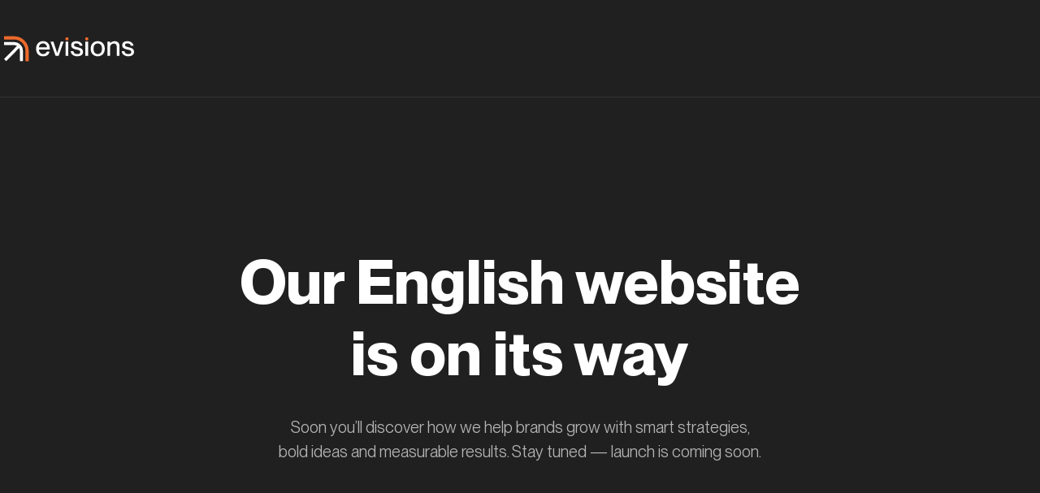

--- FILE ---
content_type: text/html; charset=utf-8
request_url: https://www.evisions-advertising.com/blog/page/2/
body_size: 6391
content:
<!DOCTYPE html><html lang="en"><head><meta charSet="utf-8" data-next-head=""/><meta name="viewport" content="width=device-width, initial-scale=1, viewport-fit=cover" data-next-head=""/><link rel="preload" href="/fonts/PPNeueMontreal-Book.woff2" as="font" type="font/woff2" crossorigin="" data-next-head=""/><link rel="preload" href="/fonts/PPNeueMontreal-Italic.woff2" as="font" type="font/woff2" crossorigin="" data-next-head=""/><link rel="preload" href="/fonts/PPNeueMontreal-Medium.woff2" as="font" type="font/woff2" crossorigin="" data-next-head=""/><link rel="preload" href="/fonts/PPNeueMontreal-Bold.woff2" as="font" type="font/woff2" crossorigin="" data-next-head=""/><link rel="preload" href="/fonts/icons.woff2" as="font" type="font/woff2" crossorigin="" data-next-head=""/><link rel="preload" href="/img/i.gif" as="image" type="image/gif" data-next-head=""/><link rel="preload" href="/_next/static/css/pages/_app.80327877771c7d9f.css" as="style"/><link rel="stylesheet" href="/_next/static/css/pages/_app.80327877771c7d9f.css" data-n-g=""/><noscript data-n-css=""></noscript><script defer="" noModule="" src="/_next/static/chunks/polyfills-42372ed130431b0a.js"></script><script src="/_next/static/chunks/webpack-534a8475f0aa8a3d.js" defer=""></script><script src="/_next/static/chunks/7693-a23d97459397754c.js" defer=""></script><script src="/_next/static/chunks/main-4ab52ca42bea0a49.js" defer=""></script><script src="/_next/static/chunks/8087-7548ce472a6cf568.js" defer=""></script><script src="/_next/static/chunks/pages/_app-ed2b9f5260458cac.js" defer=""></script><script src="/_next/static/chunks/722-242d38a079578ce9.js" defer=""></script><script src="/_next/static/chunks/9850-c74599744be67b39.js" defer=""></script><script src="/_next/static/chunks/pages/blog/page/%5Bpage%5D-b1a4966ff89a79ca.js" defer=""></script><script src="/_next/static/735D4VmTMR4ZNqXp75I6N/_buildManifest.js" defer=""></script><script src="/_next/static/735D4VmTMR4ZNqXp75I6N/_ssgManifest.js" defer=""></script></head><body><div id="__next"><header class="header" style="position:relative"><div class="header__content --content"><div class="header__logo logo"><svg xmlns="http://www.w3.org/2000/svg" width="170" height="46" viewBox="0 0 170 46" fill="none"><path d="M35.2165 38.2634H31.5448V25.7458C31.5448 21.9178 30.0761 18.3322 27.4102 15.6348C24.7442 12.9375 21.1842 11.4516 17.4167 11.4516H5.04468V7.73666H17.4167C22.174 7.73666 26.6439 9.61026 30.0123 13.0183C33.3807 16.4263 35.2325 20.9487 35.2325 25.7619V38.2795L35.2165 38.2634Z" fill="#ED692C"></path><path d="M35.2165 38.2634H31.5448V25.7458C31.5448 21.9178 30.0761 18.3322 27.4102 15.6348C24.7442 12.9375 21.1842 11.4516 17.4167 11.4516H5.04468V7.73666H17.4167C22.174 7.73666 26.6439 9.61026 30.0123 13.0183C33.3807 16.4263 35.2325 20.9487 35.2325 25.7619V38.2795L35.2165 38.2634Z" fill="#ED692C"></path><path d="M28.1922 25.7458V38.2633H24.5205V25.7458C24.5205 24.4537 24.1853 23.2261 23.5627 22.144L7.63069 38.2633L5.02856 35.6306L20.9606 19.5112C19.891 18.8813 18.6618 18.5421 17.4006 18.5421H5.04453V14.8273H17.4166C20.2901 14.8273 23.004 15.9579 25.0473 18.0253C27.0907 20.0927 28.2082 22.8223 28.2082 25.7458H28.1922Z" fill="white"></path><path d="M52.9843 13.6966C47.6842 13.6966 44.4116 17.4761 44.4116 22.9839C44.4116 28.4916 47.4767 32.3195 52.9843 32.3195C58.4918 32.3195 60.0882 29.7676 61.0141 26.3919H57.6138C57.3105 27.5548 56.1132 29.5576 53.0481 29.5576C49.983 29.5576 47.9077 26.8441 47.8439 23.9045H61.1738C61.2057 23.6299 61.2057 23.1131 61.2057 22.6285C61.2057 17.1854 58.2524 13.6805 52.9683 13.6805H52.9843V13.6966ZM47.8439 21.2556C48.0514 18.3645 50.0948 16.4424 52.8725 16.4424C55.6502 16.4424 57.7415 18.5098 57.7415 21.2556H47.8439ZM74.8549 14.2458H78.319L72.125 31.8027H68.3895L62.1954 14.2458H65.7714L70.3371 28.3301H70.369L74.8549 14.2458ZM80.7775 14.2458H84.1139V31.8027H80.7775V14.2458ZM102.169 26.8118C102.169 30.2198 99.583 32.2872 95.0173 32.2872C90.4516 32.2872 87.1311 29.5253 87.0194 25.9558H90.3878C90.5314 27.9909 91.7447 29.5737 94.9854 29.5737C98.2261 29.5737 98.689 28.2655 98.689 26.9895C98.689 24.7928 96.3742 24.5506 94.1233 24.066C91.0902 23.3392 87.626 22.4508 87.626 18.8006C87.626 15.1503 90.0366 13.7451 94.2191 13.7451C98.4017 13.7451 101.259 16.3294 101.499 19.3497H98.1303C97.8908 18.0091 97.1724 16.4586 94.283 16.4586C91.3935 16.4586 91.0902 17.3469 91.0902 18.6552C91.0902 19.9635 93.0218 20.658 95.4803 21.2072C98.673 21.9663 102.153 22.8869 102.153 26.8118H102.169ZM105.122 14.2296H108.459V31.7865H105.122V14.2296ZM120.336 13.6966C114.892 13.6966 111.62 17.5569 111.62 23.0323C111.62 28.5077 114.892 32.3195 120.288 32.3195C125.684 32.3195 128.957 28.4916 128.957 22.9839C128.957 17.4761 125.684 13.6966 120.32 13.6966H120.336ZM120.336 29.5253C116.728 29.5253 115.1 26.6664 115.1 23.0162C115.1 19.3659 116.728 16.507 120.336 16.507C123.944 16.507 125.508 19.3336 125.508 23.0162C125.508 26.6987 123.88 29.5253 120.336 29.5253ZM147.044 19.6082V31.7865H143.707V20.5288C143.707 18.1868 142.686 16.6039 140.163 16.6039C137.641 16.6039 135.47 18.3645 135.47 21.0133V31.7865H132.133V14.2296H135.47V16.4263H135.534C136.46 15.0857 138.248 13.7128 141.249 13.7128C144.25 13.7128 147.028 15.5702 147.028 19.592H147.044V19.6082ZM164.971 26.8118C164.971 30.2198 162.385 32.2872 157.819 32.2872C153.254 32.2872 149.933 29.5253 149.822 25.9558H153.19C153.334 27.9909 154.547 29.5737 157.788 29.5737C161.028 29.5737 161.491 28.2655 161.491 26.9895C161.491 24.7928 159.176 24.5506 156.925 24.066C153.892 23.3392 150.428 22.4508 150.428 18.8006C150.428 15.1503 152.839 13.7451 157.021 13.7451C161.204 13.7451 164.061 16.3294 164.301 19.3497H160.932C160.693 18.0091 159.975 16.4586 157.085 16.4586C154.196 16.4586 153.892 17.3469 153.892 18.6552C153.892 19.9635 155.824 20.658 158.282 21.2072C161.475 21.9663 164.955 22.8869 164.955 26.8118H164.971Z" fill="white"></path><path d="M84.4173 10.8378C84.4173 11.9523 83.5233 12.8406 82.4378 12.8406C81.3522 12.8406 80.4583 11.9361 80.4583 10.8378C80.4583 9.73947 81.3522 8.83498 82.4378 8.83498C83.5233 8.83498 84.4173 9.73947 84.4173 10.8378ZM106.799 8.83498C105.697 8.83498 104.819 9.73947 104.819 10.8378C104.819 11.9361 105.713 12.8406 106.799 12.8406C107.884 12.8406 108.778 11.9361 108.778 10.8378C108.778 9.73947 107.884 8.83498 106.799 8.83498Z" fill="#ED692C"></path></svg><span class="logo__text --hide-text">eVisions Advertising s.r.o.</span></div></div></header><section class="intro intro--hero" style="display:flex;align-items:center;justify-content:center"><div class="intro__box"><h1 class="intro__title --bold">Our English website<br/>is on its way</h1><div class="intro__perex typo--perex"><p>Soon you’ll discover how we help brands grow with smart strategies,<br/>bold ideas and	measurable	results. Stay tuned&nbsp;—&nbsp;launch is coming soon.</p></div></div></section><i class="loader "><i class="loader__circle loader__circle--outer"><i class="loader__circle loader__circle--inner"></i></i></i></div><script id="__NEXT_DATA__" type="application/json">{"props":{"pageProps":{"tags":[{"documentId":"btwk7d6tq3ly0qz8sj9z3f7z","publishedAt":"2025-06-07T18:53:46.511Z","slug":"seo","name":"SEO","__typename":"Tag"},{"documentId":"qgen7bpms4s9b1b7tlvww1y3","publishedAt":"2025-06-07T18:53:47.345Z","slug":"konference","name":"Conference","__typename":"Tag"},{"documentId":"f0wlr63pksu3dw87o13e4wwd","publishedAt":"2025-06-07T18:53:47.894Z","slug":"ppc-reklama","name":"PPC","__typename":"Tag"},{"documentId":"p3k1awk7tdvaxechosc7xy2p","publishedAt":"2025-06-07T18:53:48.466Z","slug":"evisions","name":"evisions","__typename":"Tag"},{"documentId":"bpay91fxo41mkmozn88zijxo","publishedAt":"2025-06-07T18:53:48.934Z","slug":"kreativni-copywriting","name":"Copywriting","__typename":"Tag"},{"documentId":"uhln73b3ed7d881hgq5tvd4n","publishedAt":"2025-06-07T18:53:49.911Z","slug":"expanze-do-zahranici","name":"Expansion abroad","__typename":"Tag"},{"documentId":"hhn0an7ve3s34pizaou1350k","publishedAt":"2025-06-07T18:53:46.913Z","slug":"case-study-pripadova-studie","name":"Case study","__typename":"Tag"},{"documentId":"dy59a4a1j82kbxz4780zi91r","publishedAt":"2025-06-07T18:53:47.593Z","slug":"marketing","name":"Marketing","__typename":"Tag"},{"documentId":"lvkt6hua51hpunhjkqb21060","publishedAt":"2025-06-07T18:53:48.195Z","slug":"sprava-socialnich-siti","name":"Social networks","__typename":"Tag"},{"documentId":"cv987gnnve4kis95d9uso7mq","publishedAt":"2025-06-07T18:53:48.721Z","slug":"ai","name":"AI","__typename":"Tag"},{"documentId":"o8sv6lpc0buuhkrdcmk84im4","publishedAt":"2025-06-07T18:53:49.248Z","slug":"analytika","name":"Analytics","__typename":"Tag"},{"documentId":"adq1rvtp7y29soh7onm9xeoi","publishedAt":"2025-06-07T18:53:50.152Z","slug":"jobs","name":"Careers","__typename":"Tag"}],"list":[],"total":9,"page":2,"slug":"blog","data":{"name":"Blog","publishedAt":"2025-06-16T08:26:52.732Z","blocks":[{"id":"2251","headline":"# Blog","identifier":null,"displayAnimation":false,"introType":"small","activeCountry":null,"content":null,"caseStudies":[],"media":null,"buttons":[],"__typename":"ComponentBlocksIntro"}],"metaAttributes":{"title":"Blog","description":null,"ogDescription":null,"ogImage":null,"ogTitle":null,"ogType":null,"twitterCard":null,"twitterDescription":null,"twitterImage":null,"twitterTitle":null,"structuredData":null,"canonical":null,"__typename":"ComponentPartsMeta"},"localizations":[{"locale":"cs","slug":"blog","name":"Blog","__typename":"Page"},{"locale":"hu","slug":"blog","name":"Blog","__typename":"Page"},{"locale":"de","slug":"blog","name":"Blog","__typename":"Page"},{"locale":"en","slug":"blog","name":"Blog","__typename":"Page"},{"locale":"pl","slug":"blog","name":"Blog","__typename":"Page"},{"locale":"de","slug":"blog","name":"Blog","__typename":"Page"},{"locale":"cs","slug":"blog","name":"Blog","__typename":"Page"},{"locale":"hu","slug":"blog","name":"Blog","__typename":"Page"}],"__typename":"Page"},"locale":"en","url":"https://www.evisions-advertising.com/blog/page/2/","additionalData":{"certificates":[],"awards":[],"clients":[],"blogArticles":[],"events":[],"pastEvents":[],"scsTeam":[]},"isTagList":false,"isPageList":true},"configuration":{"domain":"https://www.evisions.cz/","locale":"en","documentId":"bv9p1gweikndu0z9iuk1ts3v","footerColumnA":{"markdownContent":"#### Address\n\n##### evisions advertising s.r.o.\n\nCORSO Karlín\n\nKřižíkova 237/36a, Prague 8 - Karlín, 186 00\n\nEntrance B/C, 3rd floor\n\n[How to reach us?](/contact/)","identifier":null,"__typename":"ComponentBlocksMarkdownContent"},"footerColumnB":{"markdownContent":"#### Contact\n\n[info@evisions.cz](mailto:info@evisions.cz)\n\n[+420 775 606 637](tel:00420775606637)","identifier":null,"__typename":"ComponentBlocksMarkdownContent"},"localizations":[{"domain":"https://www.evisions.cz/","locale":"de","documentId":"bv9p1gweikndu0z9iuk1ts3v","__typename":"Configuration"},{"domain":"https://www.evisions.cz/","locale":"hu","documentId":"bv9p1gweikndu0z9iuk1ts3v","__typename":"Configuration"},{"domain":"https://www.evisions.cz/","locale":"pl","documentId":"bv9p1gweikndu0z9iuk1ts3v","__typename":"Configuration"},{"domain":"https://www.evisions.cz/","locale":"cs","documentId":"bv9p1gweikndu0z9iuk1ts3v","__typename":"Configuration"}],"metaAttributes":{"title":"evisions","description":null,"ogDescription":null,"ogImage":null,"ogTitle":"evisions","ogType":"website","twitterCard":"summary_large_image","twitterDescription":null,"twitterImage":null,"twitterTitle":"evisions","structuredData":null,"canonical":null,"__typename":"ComponentPartsMeta"},"__typename":"Configuration"},"linkGroups":[{"documentId":"mthii2lr3nahlnxg46tyupfk","name":"Legal","identifier":"legal","links":[{"label":"Privacy Policy","url":null,"target":"self","hash":null,"identifier":null,"clickText":null,"blog":null,"event":null,"job":null,"product":null,"service":null,"tag":null,"page":null,"usp":null,"file":null,"__typename":"ComponentPartsLink"},{"label":"Use of cookies","url":null,"target":"self","hash":null,"identifier":null,"clickText":null,"blog":null,"event":null,"job":null,"product":null,"service":null,"tag":null,"page":null,"usp":null,"file":null,"__typename":"ComponentPartsLink"}],"__typename":"LinkGroup"},{"documentId":"jzdvwxr25bqyyqfrmmsgh3jt","name":"How to reach us?","identifier":"kontakt","links":[{"label":"How to reach us?","url":"/contact/","target":"self","hash":null,"identifier":null,"clickText":null,"blog":null,"event":null,"job":null,"product":null,"service":null,"tag":null,"page":null,"usp":null,"file":null,"__typename":"ComponentPartsLink"}],"__typename":"LinkGroup"},{"documentId":"ei4hch2fqu2srl0oh33u57py","name":"Main Menu","identifier":"main","links":[{"label":"Our services","url":"/#our-services","target":"self","hash":null,"identifier":null,"clickText":null,"blog":null,"event":null,"job":null,"product":null,"service":null,"tag":null,"page":null,"usp":null,"file":null,"__typename":"ComponentPartsLink"},{"label":"About us","url":null,"target":"self","hash":null,"identifier":null,"clickText":null,"blog":null,"event":null,"job":null,"product":null,"service":null,"tag":null,"page":{"slug":"about-us","name":"About us","__typename":"Page"},"usp":null,"file":null,"__typename":"ComponentPartsLink"},{"label":"Careers","url":null,"target":"self","hash":null,"identifier":null,"clickText":null,"blog":null,"event":null,"job":null,"product":null,"service":null,"tag":null,"page":{"slug":"career","name":"Careers","__typename":"Page"},"usp":null,"file":null,"__typename":"ComponentPartsLink"},{"label":"Blog","url":null,"target":"self","hash":null,"identifier":null,"clickText":null,"blog":null,"event":null,"job":null,"product":null,"service":null,"tag":null,"page":{"slug":"blog","name":"Blog","__typename":"Page"},"usp":null,"file":null,"__typename":"ComponentPartsLink"},{"label":"Contact","url":null,"target":"self","hash":null,"identifier":null,"clickText":null,"blog":null,"event":null,"job":null,"product":null,"service":null,"tag":null,"page":{"slug":"contact","name":"Contact","__typename":"Page"},"usp":null,"file":null,"__typename":"ComponentPartsLink"}],"__typename":"LinkGroup"},{"documentId":"i83xh6yggnvf8t7rnfawlkm2","name":"Services","identifier":"services","links":[{"label":"Search engine optimization ","url":"/search-engine-optimization/","target":"self","hash":null,"identifier":null,"clickText":null,"blog":null,"event":null,"job":null,"product":null,"service":null,"tag":null,"page":null,"usp":null,"file":null,"__typename":"ComponentPartsLink"},{"label":"PPC campaign management ","url":"/pay-per-click/","target":"self","hash":null,"identifier":null,"clickText":null,"blog":null,"event":null,"job":null,"product":null,"service":null,"tag":null,"page":null,"usp":null,"file":null,"__typename":"ComponentPartsLink"},{"label":"Analytics","url":"/web-analytics/","target":"self","hash":null,"identifier":null,"clickText":null,"blog":null,"event":null,"job":null,"product":null,"service":null,"tag":null,"page":null,"usp":null,"file":null,"__typename":"ComponentPartsLink"},{"label":"UX","url":"/ux-cx/","target":"self","hash":null,"identifier":null,"clickText":null,"blog":null,"event":null,"job":null,"product":null,"service":null,"tag":null,"page":null,"usp":null,"file":null,"__typename":"ComponentPartsLink"},{"label":"Linkbuilding","url":"/link-building/","target":"self","hash":null,"identifier":null,"clickText":null,"blog":null,"event":null,"job":null,"product":null,"service":null,"tag":null,"page":null,"usp":null,"file":null,"__typename":"ComponentPartsLink"},{"label":"Social network management","url":"/social-media/","target":"self","hash":null,"identifier":null,"clickText":null,"blog":null,"event":null,"job":null,"product":null,"service":null,"tag":null,"page":null,"usp":null,"file":null,"__typename":"ComponentPartsLink"},{"label":"Content marketing","url":"/content-marketing/","target":"self","hash":null,"identifier":null,"clickText":null,"blog":null,"event":null,"job":null,"product":null,"service":null,"tag":null,"page":null,"usp":null,"file":null,"__typename":"ComponentPartsLink"},{"label":"Expansion abroad","url":"/online-expansion-abroad/","target":"self","hash":null,"identifier":null,"clickText":null,"blog":null,"event":null,"job":null,"product":null,"service":null,"tag":null,"page":null,"usp":null,"file":null,"__typename":"ComponentPartsLink"}],"__typename":"LinkGroup"},{"documentId":"o5hrfxl8vw2eoeppioe3gtbx","name":"Social networks","identifier":"social","links":[{"label":"LinkedIn","url":"https://www.linkedin.com/company/evisions-international","target":"blank","hash":null,"identifier":null,"clickText":null,"blog":null,"event":null,"job":null,"product":null,"service":null,"tag":null,"page":null,"usp":null,"file":null,"__typename":"ComponentPartsLink"},{"label":"TikTok","url":"https://www.tiktok.com/@evisionsadvertising","target":"blank","hash":null,"identifier":null,"clickText":null,"blog":null,"event":null,"job":null,"product":null,"service":null,"tag":null,"page":null,"usp":null,"file":null,"__typename":"ComponentPartsLink"},{"label":"Facebook","url":"https://www.facebook.com/evisions.advertising/","target":"blank","hash":null,"identifier":null,"clickText":null,"blog":null,"event":null,"job":null,"product":null,"service":null,"tag":null,"page":null,"usp":null,"file":null,"__typename":"ComponentPartsLink"},{"label":"Instagram","url":"https://www.instagram.com/evisions_international/","target":"blank","hash":null,"identifier":null,"clickText":null,"blog":null,"event":null,"job":null,"product":null,"service":null,"tag":null,"page":null,"usp":null,"file":null,"__typename":"ComponentPartsLink"}],"__typename":"LinkGroup"}],"dictionaries":[{"key":"show-less","value":"Show less","__typename":"Dictionary"},{"key":"job-form-email-required","value":"Enter your e-mail","__typename":"Dictionary"},{"key":"job-form-back","value":"Back to form","__typename":"Dictionary"},{"key":"more","value":"More","__typename":"Dictionary"},{"key":"map-link-germany","value":"/online-expansion-germany","__typename":"Dictionary"},{"key":"not-found-copy-3","value":"Google and Seznam robots do not like 404 error page. Sites that have too many of them are considered unmaintainable, they lower their rankings, index them more slowly and so on....","__typename":"Dictionary"},{"key":"map-link-poland","value":"/online-expansion-poland","__typename":"Dictionary"},{"key":"not-found-copy-4","value":"There are a number of factors that affect a website's ranking in the SERPs, and we'll be happy to help you optimize them. We may have left this page here on purpose just so we can tell you!","__typename":"Dictionary"},{"key":"not-found-copy-5","value":"Go to homepage","__typename":"Dictionary"},{"key":"search-newsletter-headline","value":"Subscribe to our newsletter","__typename":"Dictionary"},{"key":"search-newsletter-cta","value":"Log in","__typename":"Dictionary"},{"key":"search-results","value":"Search results:","__typename":"Dictionary"},{"key":"show-all-articles","value":"View all articles","__typename":"Dictionary"},{"key":"contact-form-message-required","value":"Enter message","__typename":"Dictionary"},{"key":"contact-form-error","value":"The form could not be submitted.","__typename":"Dictionary"},{"key":"contact-form-success","value":"The form has been successfully submitted","__typename":"Dictionary"},{"key":"contact-form-success-message","value":" We will get back to you within 24 hours.\n","__typename":"Dictionary"},{"key":"contact-form-success-back","value":"Back to form","__typename":"Dictionary"},{"key":"close","value":"Close","__typename":"Dictionary"},{"key":"send","value":"Send","__typename":"Dictionary"},{"key":"event-form-email-format","value":"The email is not in the correct format","__typename":"Dictionary"},{"key":"event-form-event","value":"Event","__typename":"Dictionary"},{"key":"event-form-name","value":"Name and surname","__typename":"Dictionary"},{"key":"event-form-phone","value":"Phone","__typename":"Dictionary"},{"key":"back-to-top","value":"Back up!","__typename":"Dictionary"},{"key":"menu","value":"Menu","__typename":"Dictionary"},{"key":"search","value":"Search","__typename":"Dictionary"},{"key":"job-form-default-anchor","value":"form-taking","__typename":"Dictionary"},{"key":"contact-form-default-anchor","value":"contact-form","__typename":"Dictionary"},{"key":"event-form-default-anchor","value":"application-to-event","__typename":"Dictionary"},{"key":"search-go-to-page","value":"Go to page","__typename":"Dictionary"},{"key":"topics-on-the-blog","value":"Topics on the blog","__typename":"Dictionary"},{"key":"map-link-hungary","value":"/online-expansion-hungary","__typename":"Dictionary"},{"key":"event-form-email","value":"E-mail","__typename":"Dictionary"},{"key":"event-form-linked-in-link","value":"Link to LinkedIn","__typename":"Dictionary"},{"key":"job-form-name-required","value":"Enter name","__typename":"Dictionary"},{"key":"job-form-success-message","value":"","__typename":"Dictionary"},{"key":"contact-form-phone-format","value":"Enter a valid phone number","__typename":"Dictionary"},{"key":"job-form-success","value":"And we already know about you! \nThank you for sending us and we will be in touch soon.","__typename":"Dictionary"},{"key":"make-an-appointment","value":"Make an appointment","__typename":"Dictionary"},{"key":"company","value":"evisions advertising s.r.o.","__typename":"Dictionary"},{"key":"page-title","value":" - Page {{PAGE}}","__typename":"Dictionary"},{"key":"position-outline","value":"Basis of position","__typename":"Dictionary"},{"key":"contact-form-phone-required","value":"Enter your phone","__typename":"Dictionary"},{"key":"contact-form-email-format","value":"The email is not in the correct format","__typename":"Dictionary"},{"key":"contact-form-phone","value":"Phone","__typename":"Dictionary"},{"key":"event-form-phone-required","value":"Enter your phone","__typename":"Dictionary"},{"key":"event-form-error","value":"Form failed to submit","__typename":"Dictionary"},{"key":"event-form-back","value":"Back to form","__typename":"Dictionary"},{"key":"job-form-email-format","value":"The email is not in the correct format","__typename":"Dictionary"},{"key":"job-form-phone","value":"Phone","__typename":"Dictionary"},{"key":"job-form-message","value":"Report","__typename":"Dictionary"},{"key":"newsletter-form-email","value":"E-mail","__typename":"Dictionary"},{"key":"job-form-phone-format","value":"Enter a valid phone number","__typename":"Dictionary"},{"key":"show-detail","value":"Show detail","__typename":"Dictionary"},{"key":"contact-form-email-required","value":"Enter your e-mail","__typename":"Dictionary"},{"key":"i-am-interested","value":"I'm interested","__typename":"Dictionary"},{"key":"contact-form-name-required","value":"Enter name","__typename":"Dictionary"},{"key":"contact-form-name","value":"Name and surname","__typename":"Dictionary"},{"key":"contact-form-email","value":"E-mail","__typename":"Dictionary"},{"key":"event-form-name-required","value":"Enter name","__typename":"Dictionary"},{"key":"event-form-email-required","value":"Enter your e-mail","__typename":"Dictionary"},{"key":"job-form-name","value":"Name and surname","__typename":"Dictionary"},{"key":"job-form-error","value":"Form failed to submit","__typename":"Dictionary"},{"key":"form-job-disclaimer","value":"Items marked with an asterisk (*) are required. By submitting you agree to \u003ca href=\"/zasady-ochrany-osobnich-udaju/\"\u003eprocessing of personal data\u003c/a\u003e","__typename":"Dictionary"},{"key":"event-form-success-message","value":" We will get back to you within 24 hours.\n","__typename":"Dictionary"},{"key":"job-form-message-required","value":"Enter message","__typename":"Dictionary"},{"key":"event-form-phone-format","value":"Enter a valid phone number","__typename":"Dictionary"},{"key":"search-not-found","value":"No results could be found.","__typename":"Dictionary"},{"key":"contact-form-message","value":"Report","__typename":"Dictionary"},{"key":"show-more","value":"Show more","__typename":"Dictionary"},{"key":"not-found-copy-2","value":"If you've entered the URL correctly, we must have forgotten to redirect something. \nWe don't really see that happen on our clients' sites.","__typename":"Dictionary"},{"key":"job-form-phone-required","value":"Enter your phone","__typename":"Dictionary"},{"key":"form-disclaimer","value":"By submitting the form you agree to \u003ca href=\"/zasady-ochrany-osobnich-udaju/\"\u003eprocessing of your personal data\u003c/a\u003e\n","__typename":"Dictionary"},{"key":"contact-form-web","value":"Web","__typename":"Dictionary"},{"key":"all-articles","value":"All articles","__typename":"Dictionary"},{"key":"read-article","value":"Read article","__typename":"Dictionary"},{"key":"event-form-company","value":"Company","__typename":"Dictionary"},{"key":"event-form-success","value":"The application has been successfully submitted!","__typename":"Dictionary"},{"key":"job-form-email","value":"E-mail","__typename":"Dictionary"},{"key":"form-event-disclaimer","value":"By submitting the form you agree to \u003ca href=\"/zasady-ochrany-osobnich-udaju/\"\u003eprocessing of your personal data\u003c/a\u003e\n","__typename":"Dictionary"},{"key":"not-found-copy-1","value":"The smith's mare...","__typename":"Dictionary"},{"key":"search-newsletter-copy","value":"We send them once a month at most.","__typename":"Dictionary"}],"menu":null,"locale":"en","__N_SSP":true},"page":"/blog/page/[page]","query":{"page":"2"},"buildId":"735D4VmTMR4ZNqXp75I6N","isFallback":false,"isExperimentalCompile":false,"gssp":true,"appGip":true,"locale":"en","locales":["cs","en","pl","de","hu"],"defaultLocale":"cs","scriptLoader":[]}</script></body></html>

--- FILE ---
content_type: application/javascript; charset=UTF-8
request_url: https://www.evisions-advertising.com/_next/static/chunks/722-242d38a079578ce9.js
body_size: 3421
content:
(self.webpackChunk_N_E=self.webpackChunk_N_E||[]).push([[722],{53089:(e,t,n)=>{"use strict";Object.defineProperty(t,"__esModule",{value:!0}),function(e,t){for(var n in t)Object.defineProperty(e,n,{enumerable:!0,get:t[n]})}(t,{default:function(){return r},noSSR:function(){return d}});let l=n(87677);n(74848),n(96540);let o=l._(n(58446));function a(e){return{default:(null==e?void 0:e.default)||e}}function d(e,t){return delete t.webpack,delete t.modules,e(t)}function r(e,t){let n=o.default,l={loading:e=>{let{error:t,isLoading:n,pastDelay:l}=e;return null}};e instanceof Promise?l.loader=()=>e:"function"==typeof e?l.loader=e:"object"==typeof e&&(l={...l,...e});let r=(l={...l,...t}).loader;return(l.loadableGenerated&&(l={...l,...l.loadableGenerated},delete l.loadableGenerated),"boolean"!=typeof l.ssr||l.ssr)?n({...l,loader:()=>null!=r?r().then(a):Promise.resolve(a(()=>null))}):(delete l.webpack,delete l.modules,d(n,l))}("function"==typeof t.default||"object"==typeof t.default&&null!==t.default)&&void 0===t.default.__esModule&&(Object.defineProperty(t.default,"__esModule",{value:!0}),Object.assign(t.default,t),e.exports=t.default)},79232:(e,t,n)=>{"use strict";Object.defineProperty(t,"__esModule",{value:!0}),Object.defineProperty(t,"LoadableContext",{enumerable:!0,get:function(){return l}});let l=n(87677)._(n(96540)).default.createContext(null)},58446:(e,t,n)=>{"use strict";Object.defineProperty(t,"__esModule",{value:!0}),Object.defineProperty(t,"default",{enumerable:!0,get:function(){return p}});let l=n(87677)._(n(96540)),o=n(79232),a=[],d=[],r=!1;function i(e){let t=e(),n={loading:!0,loaded:null,error:null};return n.promise=t.then(e=>(n.loading=!1,n.loaded=e,e)).catch(e=>{throw n.loading=!1,n.error=e,e}),n}class s{promise(){return this._res.promise}retry(){this._clearTimeouts(),this._res=this._loadFn(this._opts.loader),this._state={pastDelay:!1,timedOut:!1};let{_res:e,_opts:t}=this;e.loading&&("number"==typeof t.delay&&(0===t.delay?this._state.pastDelay=!0:this._delay=setTimeout(()=>{this._update({pastDelay:!0})},t.delay)),"number"==typeof t.timeout&&(this._timeout=setTimeout(()=>{this._update({timedOut:!0})},t.timeout))),this._res.promise.then(()=>{this._update({}),this._clearTimeouts()}).catch(e=>{this._update({}),this._clearTimeouts()}),this._update({})}_update(e){this._state={...this._state,error:this._res.error,loaded:this._res.loaded,loading:this._res.loading,...e},this._callbacks.forEach(e=>e())}_clearTimeouts(){clearTimeout(this._delay),clearTimeout(this._timeout)}getCurrentValue(){return this._state}subscribe(e){return this._callbacks.add(e),()=>{this._callbacks.delete(e)}}constructor(e,t){this._loadFn=e,this._opts=t,this._callbacks=new Set,this._delay=null,this._timeout=null,this.retry()}}function u(e){return function(e,t){let n=Object.assign({loader:null,loading:null,delay:200,timeout:null,webpack:null,modules:null},t),a=null;function i(){if(!a){let t=new s(e,n);a={getCurrentValue:t.getCurrentValue.bind(t),subscribe:t.subscribe.bind(t),retry:t.retry.bind(t),promise:t.promise.bind(t)}}return a.promise()}if(!r){let e=n.webpack?n.webpack():n.modules;e&&d.push(t=>{for(let n of e)if(t.includes(n))return i()})}function u(e,t){!function(){i();let e=l.default.useContext(o.LoadableContext);e&&Array.isArray(n.modules)&&n.modules.forEach(t=>{e(t)})}();let d=l.default.useSyncExternalStore(a.subscribe,a.getCurrentValue,a.getCurrentValue);return l.default.useImperativeHandle(t,()=>({retry:a.retry}),[]),l.default.useMemo(()=>{var t;return d.loading||d.error?l.default.createElement(n.loading,{isLoading:d.loading,pastDelay:d.pastDelay,timedOut:d.timedOut,error:d.error,retry:a.retry}):d.loaded?l.default.createElement((t=d.loaded)&&t.default?t.default:t,e):null},[e,d])}return u.preload=()=>i(),u.displayName="LoadableComponent",l.default.forwardRef(u)}(i,e)}function c(e,t){let n=[];for(;e.length;){let l=e.pop();n.push(l(t))}return Promise.all(n).then(()=>{if(e.length)return c(e,t)})}u.preloadAll=()=>new Promise((e,t)=>{c(a).then(e,t)}),u.preloadReady=e=>(void 0===e&&(e=[]),new Promise(t=>{let n=()=>(r=!0,t());c(d,e).then(n,n)})),window.__NEXT_PRELOADREADY=u.preloadReady;let p=u},92433:(e,t,n)=>{"use strict";n.d(t,{F:()=>u});var l=n(74848),o=n(96540),a=n(28766),d=n(14953),r=n.n(d),i=n(21510);let s={ComponentBlocksRichtextContent:r()(()=>n.e(8860).then(n.bind(n,88860)),{loadableGenerated:{webpack:()=>[88860]}}),ComponentBlocksOurTeam:r()(()=>n.e(7184).then(n.bind(n,97184)),{loadableGenerated:{webpack:()=>[97184]}}),ComponentBlocksCallToAction:r()(()=>n.e(3818).then(n.bind(n,93818)),{loadableGenerated:{webpack:()=>[93818]}}),ComponentBlocksCaseStudies:r()(()=>n.e(4470).then(n.bind(n,94470)),{loadableGenerated:{webpack:()=>[94470]}}),ComponentBlocksMarkdownContent:r()(()=>n.e(5879).then(n.bind(n,65879)),{loadableGenerated:{webpack:()=>[65879]}}),ComponentBlocksGallery:r()(()=>Promise.all([n.e(2214),n.e(5004)]).then(n.bind(n,65004)),{loadableGenerated:{webpack:()=>[65004]}}),ComponentBlocksHeroIntro:r()(()=>n.e(1867).then(n.bind(n,81867)),{loadableGenerated:{webpack:()=>[81867]}}),ComponentBlocksIntro:r()(()=>n.e(9477).then(n.bind(n,59477)),{loadableGenerated:{webpack:()=>[59477]}}),ComponentBlocksServices:r()(()=>n.e(5825).then(n.bind(n,35825)),{loadableGenerated:{webpack:()=>[35825]}}),ComponentBlocksClients:r()(()=>n.e(9193).then(n.bind(n,89193)),{loadableGenerated:{webpack:()=>[89193]}}),ComponentBlocksFaq:r()(()=>n.e(4597).then(n.bind(n,34597)),{loadableGenerated:{webpack:()=>[34597]}}),ComponentBlocksUsp:r()(()=>n.e(6721).then(n.bind(n,26721)),{loadableGenerated:{webpack:()=>[26721]}}),ComponentBlocksCards:r()(()=>n.e(8492).then(n.bind(n,88492)),{loadableGenerated:{webpack:()=>[88492]}}),ComponentBlocksParams:r()(()=>n.e(1900).then(n.bind(n,99519)),{loadableGenerated:{webpack:()=>[99519]}}),ComponentBlocksMedia:r()(()=>n.e(2533).then(n.bind(n,92533)),{loadableGenerated:{webpack:()=>[92533]}}),ComponentBlocksHistory:r()(()=>n.e(5213).then(n.bind(n,25213)),{loadableGenerated:{webpack:()=>[25213]}}),ComponentBlocksAwards:r()(()=>n.e(715).then(n.bind(n,50715)),{loadableGenerated:{webpack:()=>[50715]}}),ComponentBlocksCertificates:r()(()=>n.e(2373).then(n.bind(n,62373)),{loadableGenerated:{webpack:()=>[62373]}}),ComponentBlocksBlog:r()(()=>n.e(9225).then(n.bind(n,99225)),{loadableGenerated:{webpack:()=>[99225]}}),ComponentBlocksProducts:r()(()=>n.e(4577).then(n.bind(n,74577)),{loadableGenerated:{webpack:()=>[74577]}}),ComponentBlocksContactForm:r()(()=>n.e(4907).then(n.bind(n,84907)),{loadableGenerated:{webpack:()=>[84907]}}),ComponentBlocksDownload:r()(()=>n.e(3309).then(n.bind(n,13309)),{loadableGenerated:{webpack:()=>[13309]}}),ComponentBlocksDownloadForm:r()(()=>n.e(9075).then(n.bind(n,99075)),{loadableGenerated:{webpack:()=>[99075]}}),ComponentBlocksTeamMembers:r()(()=>n.e(9601).then(n.bind(n,89601)),{loadableGenerated:{webpack:()=>[89601]}}),ComponentBlocksMediaCopy:r()(()=>n.e(8878).then(n.bind(n,78878)),{loadableGenerated:{webpack:()=>[78878]}}),ComponentBlocksNewsletter:r()(()=>n.e(7384).then(n.bind(n,87384)),{loadableGenerated:{webpack:()=>[87384]}}),ComponentBlocksEventForm:r()(()=>n.e(4653).then(n.bind(n,64653)),{loadableGenerated:{webpack:()=>[64653]}}),ComponentBlocksJobForm:r()(()=>n.e(5098).then(n.bind(n,15098)),{loadableGenerated:{webpack:()=>[15098]}}),ComponentBlocksEvents:r()(()=>n.e(4646).then(n.bind(n,74646)),{loadableGenerated:{webpack:()=>[74646]}}),ComponentBlocksBlockquote:r()(()=>n.e(988).then(n.bind(n,10988)),{loadableGenerated:{webpack:()=>[10988]}}),ComponentBlocksHeadlineMarkdownContent:r()(()=>n.e(867).then(n.bind(n,10867)),{loadableGenerated:{webpack:()=>[10867]}}),ComponentBlocksOrangeCta:r()(()=>n.e(7513).then(n.bind(n,47513)),{loadableGenerated:{webpack:()=>[47513]}}),ComponentBlocksJobs:r()(()=>n.e(1549).then(n.bind(n,51549)),{loadableGenerated:{webpack:()=>[51549]}}),ComponentBlocksTestimonials:r()(()=>n.e(4927).then(n.bind(n,94927)),{loadableGenerated:{webpack:()=>[94927]}}),ComponentBlocksTiles:r()(()=>n.e(2966).then(n.bind(n,32966)),{loadableGenerated:{webpack:()=>[32966]}}),ComponentBlocksIconItems:r()(()=>n.e(8428).then(n.bind(n,68428)),{loadableGenerated:{webpack:()=>[68428]}}),ComponentBlocksStats:r()(()=>n.e(8900).then(n.bind(n,38900)),{loadableGenerated:{webpack:()=>[38900]}}),ComponentBlocksCallToActionFaq:r()(()=>n.e(1438).then(n.bind(n,81438)),{loadableGenerated:{webpack:()=>[81438]}}),ComponentBlocksProductCategories:r()(()=>n.e(5456).then(n.bind(n,65456)),{loadableGenerated:{webpack:()=>[65456]}}),ComponentBlocksPhones:r()(()=>n.e(2186).then(n.bind(n,82186)),{loadableGenerated:{webpack:()=>[82186]}}),ComponentBlocksMap:r()(()=>n.e(1467).then(n.bind(n,21467)),{loadableGenerated:{webpack:()=>[21467]}}),ComponentBlocksProcessExpansion:r()(()=>n.e(9519).then(n.bind(n,89519)),{loadableGenerated:{webpack:()=>[89519]}})},u=e=>{let{blocks:t}=e;return(0,l.jsx)(o.Suspense,{children:t.map(e=>{let t=(0,i.v)("Block");if((null==e?void 0:e.__typename)&&(0,a.mQ)(s,e.__typename)){let n=s[e.__typename];return n?(0,l.jsx)(n,{...e},t):(console.warn("No component found for block type: ".concat(e.__typename)),null)}return null})})}},2946:(e,t,n)=>{"use strict";n.d(t,{H:()=>u,W:()=>c});var l=n(74848),o=n(13368),a=n.n(o),d=n(53769),r=n(30537),i=n(328),s=n(30520);let u=(e,t,n)=>{var l,o,a;let{t:d}=(0,s.g)(),r=n?null===(l=d("page-title"))||void 0===l?void 0:l.replace("{{PAGE}}",n.toString()):null;return"".concat(null!==(a=null==e?void 0:e.title)&&void 0!==a?a:null==t?void 0:null===(o=t.metaAttributes)||void 0===o?void 0:o.title).concat(null!=r?r:"")},c=e=>{var t,n,o,s,u,c,p,b,m,k,h,f,v,w;let{page:C,localizations:_=[],buildUrlParams:y,locale:g,visitedUrl:G}=e,{configuration:B}=(0,r.S)(),j=null==B?void 0:B.metaAttributes,x=new i.A,T=null!==(u=null==_?void 0:_.find(e=>e.locale===g))&&void 0!==u?u:null;return(0,l.jsxs)(a(),{children:[(0,l.jsx)("meta",{name:"description",content:null!==(c=null==C?void 0:C.description)&&void 0!==c?c:null==j?void 0:j.description}),(0,l.jsx)("meta",{property:"og:title",content:null!==(p=null==C?void 0:C.ogTitle)&&void 0!==p?p:null==j?void 0:j.ogTitle}),(0,l.jsx)("meta",{property:"og:description",content:null!==(b=null==C?void 0:C.ogDescription)&&void 0!==b?b:null==j?void 0:j.ogDescription}),(0,l.jsx)("meta",{property:"og:type",content:null!==(m=null==C?void 0:C.ogType)&&void 0!==m?m:null==j?void 0:j.ogType}),(0,l.jsx)("meta",{property:"og:image",content:(0,d._)(null!==(k=null==C?void 0:null===(t=C.ogImage)||void 0===t?void 0:t.url)&&void 0!==k?k:null==j?void 0:null===(n=j.ogImage)||void 0===n?void 0:n.url)}),(0,l.jsx)("meta",{name:"twitter:card",content:null!==(h=null==C?void 0:C.twitterCard)&&void 0!==h?h:null==j?void 0:j.twitterCard}),(0,l.jsx)("meta",{name:"twitter:title",content:null!==(f=null==C?void 0:C.twitterTitle)&&void 0!==f?f:null==j?void 0:j.twitterTitle}),(0,l.jsx)("meta",{name:"twitter:description",content:null!==(v=null==C?void 0:C.twitterDescription)&&void 0!==v?v:null==j?void 0:j.twitterDescription}),(0,l.jsx)("meta",{name:"twitter:image",content:(0,d._)(null!==(w=null==C?void 0:null===(o=C.twitterImage)||void 0===o?void 0:o.url)&&void 0!==w?w:null==j?void 0:null===(s=j.twitterImage)||void 0===s?void 0:s.url)}),(null==C?void 0:C.canonical)?(0,l.jsx)("link",{rel:"canonical",href:C.canonical}):G?(0,l.jsx)("link",{rel:"canonical",href:G.replace("/page/1","")}):T?(0,l.jsx)("link",{rel:"canonical",href:x.localeUrl(g,null==T?void 0:T.slug,y)}):(0,l.jsx)("link",{rel:"canonical",href:x.localeUrl(g,void 0,y)}),(null==C?void 0:C.structuredData)?(0,l.jsx)("script",{type:"application/ld+json",dangerouslySetInnerHTML:{__html:null==C?void 0:C.structuredData}}):null,Object.keys(x.domains).map(e=>{var t;let n=null!==(t=null==_?void 0:_.find(t=>t.locale===e))&&void 0!==t?t:null;if(n)return(0,l.jsx)("link",{rel:"alternate",hrefLang:e,href:x.localeUrl(e,null==n?void 0:n.slug,y)},e)})]})}},50403:(e,t,n)=>{"use strict";n.d(t,{g:()=>d});var l=n(96540),o=n(30520),a=n(30537);let d=e=>{var t;let{setAdditionalData:n}=(0,a.S)(),{setLocalizations:d}=(0,o.g)();(0,l.useEffect)(()=>{n(e.additionalData)},[e.additionalData]),(0,l.useEffect)(()=>{var t,n;Array.isArray(null===(t=e.data)||void 0===t?void 0:t.localizations)?d(null===(n=e.data)||void 0===n?void 0:n.localizations):d([])},[null===(t=e.data)||void 0===t?void 0:t.localizations])}},14953:(e,t,n)=>{e.exports=n(53089)}}]);

--- FILE ---
content_type: application/javascript; charset=UTF-8
request_url: https://www.evisions-advertising.com/_next/static/chunks/pages/blog/page/%5Bpage%5D-b1a4966ff89a79ca.js
body_size: 108
content:
(self.webpackChunk_N_E=self.webpackChunk_N_E||[]).push([[7642],{46196:(_,e,u)=>{(window.__NEXT_P=window.__NEXT_P||[]).push(["/blog/page/[page]",function(){return u(25466)}])},25466:(_,e,u)=>{"use strict";u.r(e),u.d(e,{__N_SSP:()=>n,default:()=>s});var a=u(49850),n=!0;let s=a.default}},_=>{var e=e=>_(_.s=e);_.O(0,[722,9850,8087,636,7693,8792],()=>e(46196)),_N_E=_.O()}]);

--- FILE ---
content_type: application/javascript; charset=UTF-8
request_url: https://www.evisions-advertising.com/_next/static/735D4VmTMR4ZNqXp75I6N/_buildManifest.js
body_size: 389
content:
self.__BUILD_MANIFEST=function(s,e,a,t,g){return{__rewrites:{afterFiles:[],beforeFiles:[],fallback:[]},__routerFilterStatic:{numItems:1,errorRate:1e-4,numBits:20,numHashes:14,bitArray:[1,0,0,1,s,s,s,0,a,s,a,a,a,s,s,a,s,s,s,s]},__routerFilterDynamic:{numItems:a,errorRate:1e-4,numBits:a,numHashes:NaN,bitArray:[]},"/":[e,"static/chunks/pages/index-8bbb822af1694b23.js"],"/_error":["static/chunks/pages/_error-be3f880c625fcb4c.js"],"/blog":[e,t,"static/chunks/pages/blog-40507986bff27eb2.js"],"/blog/page/[page]":[e,t,"static/chunks/pages/blog/page/[page]-b1a4966ff89a79ca.js"],"/blog/tag/[slug]":[e,t,"static/chunks/pages/blog/tag/[slug]-cc32d17251181457.js"],"/blog/tag/[slug]/page/[page]":[e,t,"static/chunks/pages/blog/tag/[slug]/page/[page]-f075b40e1d78e74a.js"],"/blog/[slug]":[e,"static/chunks/pages/blog/[slug]-f683f26915bc892e.js"],"/events":[e,"static/chunks/pages/events-a73143602a9c66f5.js"],"/events/[slug]":[e,"static/chunks/pages/events/[slug]-7021dcbd1dfb563e.js"],"/jobs":[e,"static/chunks/pages/jobs-f82a6d9e043a4269.js"],"/jobs/[slug]":[e,"static/chunks/pages/jobs/[slug]-e4596691901ad6dc.js"],"/s":["static/chunks/pages/s-8ddce36b4d805051.js"],"/test-usp":["static/chunks/pages/test-usp-aa0ca1c88f98a818.js"],"/[slug]":[e,"static/chunks/pages/[slug]-917f91932c64037f.js"],sortedPages:["/","/_app","/_error","/blog","/blog/page/[page]","/blog/tag/[slug]","/blog/tag/[slug]/page/[page]","/blog/[slug]","/events","/events/[slug]","/jobs","/jobs/[slug]","/s","/test-usp","/[slug]"]}}(1,"static/chunks/722-242d38a079578ce9.js",0,"static/chunks/9850-c74599744be67b39.js",0),self.__BUILD_MANIFEST_CB&&self.__BUILD_MANIFEST_CB();